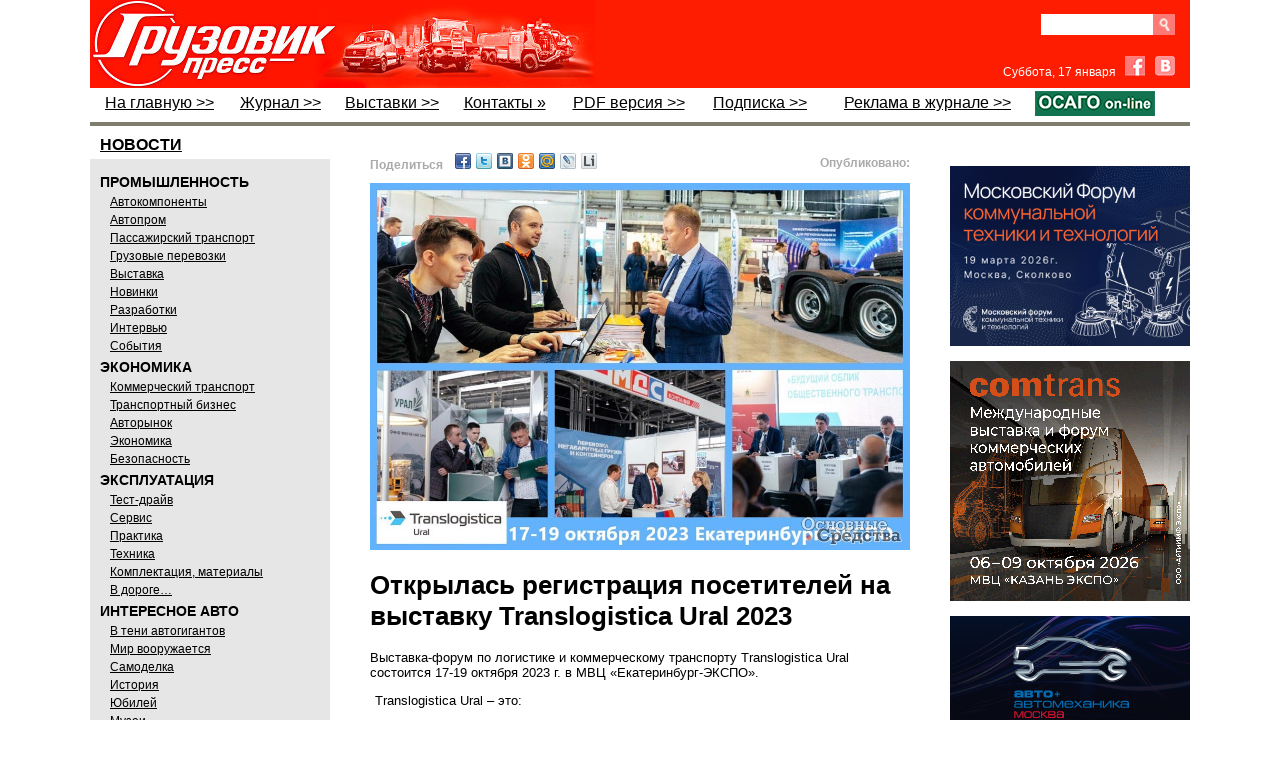

--- FILE ---
content_type: text/html; charset=utf-8
request_url: http://www.gruzovikpress.ru/article/28150-otkrylas-registratsiya-posetiteley-na-vystavku-translogistica-ural-2023/
body_size: 41916
content:
<!DOCTYPE html>
<html lang="ru">

<head>
<title id="id_title">Открылась регистрация посетителей на выставку Translogistica Ural 2023</title>

<meta http-equiv="Content-Type" content="text/html; charset=utf-8"/>
<meta name="keywords" content=""/>
<meta name="description" content="Открылась регистрация посетителей на выставку Translogistica Ural 2023"/>
<link rel="canonical" href="http://www.gruzovikpress.ru/article/28150-otkrylas-registratsiya-posetiteley-na-vystavku-translogistica-ural-2023/" />


<!-- !!!!!!!!!!!!!!!! fav-иконка !!!!!!!!!!!!!!!!!!!!!!!!!!!!!!!!!!!!!!!!!!!!!!  -->
<!-- <link rel="icon" href="/favicon.ico" type="image/x-icon"/> -->
     <link rel="icon" href="/favicon.png" type="image/png"/>
     <link rel="shortcut icon" href="/favicon.png" type="image/png"/>
     <link rel="apple-touch-icon" href="/gp_apple_icon.png">


<link href="/style.css" rel="stylesheet" type="text/css"/>
<script type="text/javascript" src="/scripts/all_function.js"></script>

<script type="text/javascript" src="/scripts/js/jquery.min.js"></script>
<script type="text/javascript" src="/scripts/js/jquery.fancybox.js"></script>
<script type="text/javascript" src="/scripts/js/jquery.pngfix.js"></script>

<style type="text/css">
   .ddd {width:50%;float:left;padding:10px 0 0 10px;box-sizing:border-box;border:solid 0 #ddd;border-width:0 0 2px 1px;}
   .ddd img {width:60%;}
   .ddd:nth-child(2n-1) {clear:both;border-width:0 1px 2px 0;padding:10px 0 0 10px;}
</style>


<style>  /*  Эффект перекатывания  кнопки ОСАГО*/
   a.rollover {
    background: url(/img/OSAGObg.png); display: block; width: 120px; height: 19px;
   }
   a.rollover:hover {
    background-position: 0 -21px; /* Смещение фона */
   }
</style>




<!--В head сайта один раз подключите библиотеку// ADFOX-->
<script src="https://yastatic.net/pcode/adfox/loader.js" crossorigin="anonymous"></script>

<script>
$(function(){
   $.fn.scrollToTop=function(){
     $(this).hide().removeAttr("href");
     if($(window).scrollTop()!="0"){
         $(this).fadeIn("slow")
   }
   var scrollDiv=$(this);
   $(window).scroll(function(){
     if($(window).scrollTop()<"1000"){
     $(scrollDiv).fadeOut("slow")
     }else{
     $(scrollDiv).fadeIn("slow")
   }
   });
     $(this).click(function(){
       $("html, body").animate({scrollTop:0},"slow")
     })
   }
 });
 $(function() {$("#toTop").scrollToTop();});
</script>
</head>


<body onload="ins_date();img_crop('img_news',0,0,10,10,'0 0 5px 0');" style="background:#fff;"><a href="#" id="toTop" class="up_page" title="Наверх"></a>


<div id="main_body">
     <div id="header">


<!-- !!!!!!!!!!!!!!!!!!!!!!!!!!!!!!!!!!!!!!!!!!!!!!!!!!!!!!!!!!!!!!!-->
<!-- ЗАГОТОВКА ДЛЯ ПРОСТОГО БАННЕРА НАД ШАПКОЙ!!! -->
<!-- !!!!!!!!!!!!!!!!!!!!!!!!!!!!!!!!!!!!!!!!!!!!!!!!!!!!!!!!!!!!!!!-->

<!--
<div style="margin:40px 0;">
<a href="ССЫЛКА" target="_blank" style="display: block; margin-bottom: 15px;"><img src="/img/bnr/352.jpg" style="display: block; width: 1100px;" /></a>
</div>


<div style="margin:0px 0;">
<a href=" https://ufi-aftermarket.com/EU/ru/" target="_blank" style="display: block; margin-bottom: 0px;"><img src="/img/bnr/UFIF_Banner_Future_Truck_RU_1100x90_V2.gif" style="display: block; width: 1100px;" /></a>
</div>
-->




<!--
<div style="position:relative; height:90px;">
    <div><iframe src="/img/bnr/fuso/fuso_1100x90_google.html" width="1100" height="90" frameborder="0"></iframe></div>
    <a href="http://ad.adriver.ru/cgi-bin/click.cgi?sid=1&bt=21&ad=679914&pid=2897904&bid=6132177&bn=6132177&rnd=1374121797" target="_blank" style="display: block; position:absolute; left:0;right:0;top:0;bottom:0;"></a>
    <img src="http://ad.adriver.ru/cgi-bin/rle.cgi?sid=1&bt=21&ad=679914&pid=2897904&bid=6132177&bn=6132177&rnd=1374121797" alt="" />
</div>
-->

<!--
<div style="margin-top: 36px; position:relative;">
  <div><iframe src="/img/bnr/1-Komm-234x60/234x60.html" width="234" height="60" frameborder="0"></iframe></div>
  <a href="http://ads.maxlab.ru/233/goLink?p1=bydqd&p2=v&p5=ewbjq&pr=[RANDOM]" target="_blank" style="display: block; position:absolute; left:0;right:0;top:0;bottom:0;"></a>
	<img src="http://ads.maxlab.ru/233/getCode?p1=bydqd&p2=v&pfc=boudz&pfb=ewbjq&pr=[RANDOM]&pe=b" alt="" />
</div>
-->


     <table summary='Заголовок' style="width:100%; background:#fe1d01;" cellpadding="0" cellspacing="0" border="0">
            <tr><td style='width:230px;padding:0;margin:0;border-width:0;height:87px;'>
            <a href='https://gruzovikpress.ru/' onclick="s=''; document.cookie ='p_col2='+s;"><img src="/img/logo.jpg" alt='логотип' style="display:block;height:88px;" /></a></td>
                <!-- <td valign="top" style='width:290px;background:url("/img/act_theme.jpg");background-repeat:no-repeat;padding-top:24px;'>---@---актуально---@---</td> -->
                <td valign="top" style='width:290px;'><!-- КОД СТАТЬИ ID:29076 

<a href="https://transrussia.ru/ru/visit/visitor-registration/?utm_source=&utm_medium=Media&utm_campaign=barter&promo=tr25iGRPRESS" target="_blank" style="position:relative; display:block; overflow:hidden; color:#fff; line-height:1; width:100%; height:88px;">
    <img src="/article/29076/obl.jpg" style="position:absolute; height:80px; bottom:4px; left:25px; right:0;" />
    <div style="font-size:14.5px; font-weight:normal; position:absolute; top:21px; left:155px; right:20;">
       <strong>TransRussia '2025</strong><br />получите билет на выставку
    </div>	
    <div style="font-size:13px;  line-height:14px; position:absolute; top:70px; left:165px;">
		
    </div>
</a>	           --></td>

<td align="right" valign="top" style="width:190px; padding:10px 15px 0 0;">

  <div class="clear-fix" style="margin-top: 4px;">
    <form id="search_form" action="/index.php" method="get" style="margin-bottom: 0px; float: right;">
      <div class="clear-fix" style="height:22px;overflow:hidden;">
        <input type="submit" class="srch" value="" style="display: block; float: right;" />
        <input name="search" id="search" type="text" style="display: block; float: right; width: 100px; height: 21px; border: none; padding: 0 6px;" />
      </div>
      <input name="search_mode" type="hidden" value="1" />
    </form>
<!--    <a class="subscribe-button" href="/info/shop/">Подписка</a> -->
<!--    <a class="subscribe-button" href="/info/shop" target="_blank">PDF</a> -->
  </div>

<!-- ------------------------------------- Facebook & VK ВК49865 ---------------------------------------- -->

  <div style="margin-top:20px;">
    <span id="date" style="font-size:12px;color:#fff; font-weight:normal; font-family:Arial;margin-right:5px;"></span>

    <a href="https://www.facebook.com/pages/%D0%93%D1%80%D1%83%D0%B7%D0%BE%D0%B2%D0%B8%D0%BA-%D0%9F%D1%80%D0%B5%D1%81%D1%81/756960131038546" target="_blank" class="fb" style="margin-right:6px;"></a>

    <a href="http://vk.com/gruzovik.press" target="_blank" class="vk"></a>
  </div>

</td>

          </tr>
     </table>

     <!--                 !!!!!!!!!!!!!!!!!  М Е Н Ю  !!!!!!!!!!!!!!!!                     -->

     <table summary='Меню' class="top_menu" width="100%" cellpadding="0" cellspacing="0" style="border-bottom:solid 4px #7F7E6D;padding-bottom:3px;">
          <tr>
            <!--  На главную  -->
              <td><a href="/" onclick="s=''; document.cookie ='p_col2='+s;">На главную &gt;&gt;</a></td>  

            <!--  !!!!Журнал  -->
              <td><a href="/info/magazine/">Журнал &gt;&gt;</a></td>


            <!--  !!!!Выставки  -->
              <td><a href="/info/exhib_calendar/">Выставки &gt;&gt;</a></td>  


            <!--  !!!!Фотогалереи   отключен
              <td><a href="http://fotki.yandex.ru/users/gruzovikpress/album/94740" target="_blank">Фотогалереи »</a></td>  -->

            <!--  !!!!Форум   отключен
             <td><a href="/forum/">Форум »</a></td>  -->

            <!--  !!!!Контакты  -->
             <td><a href="/info/contact/">Контакты »</a></td>  

            <!--  !!!!PDF версия  -->
	      <td><a href="/info/shop/">PDF версия &gt;&gt;</a></td> 

            <!--  !!!!Подписка  -->
              <td><a href="/info/magazine#podpiska">Подписка &gt;&gt;</a></td>

            <!--  !!!!Доска объявлений  -->
<!--          <td style="width:250px;text-align:right;color:#000;font-weight:normal;line-height:24px">ДОСКА ОБЪЯВЛЕНИЙ »</td> -->

            <!--  !!!!Реклама в журнале  -->
              <td><a href="/info/advert/">Реклама в журнале &gt;&gt;</td> 

            <!--  !!!!ОСАГО  -->
<!--          <td><a href="https://gruzovikpress.ru" target="_blank"><img src="/img/OSAGO.png" style="display: block; width: 120px;" /></a></td>  -->
              <td><a href="https://landing-osago.insapp.ru/?apikey=24667f57de544dae8a43ce7fb478b8ba" class="rollover" target="_blank"></a></td>
          </tr>

     </table>
     </div>

<div style="width:100%;">
<div style="width:240px;float:left;">
    <div id="menu" style="margin-top:5px;">

         <a href="/?rubric=news"><div style="font:bold 16px sans-serif;text-decoration:underline;padding:0px 0px 0px 5px; margin:5px;">НОВОСТИ</div></a>
         <div style="background-color:#e6e6e6;padding:10px;">
         <div style="font:bold 14px sans-serif;padding:5px 0 2px 0;">ПРОМЫШЛЕННОСТЬ</div>
         <div class="sub_menu" style="text-decoration: underline;">
              <a href="/?rubric=avtokomponenty">Автокомпоненты</a><br/>
              <a href="/?rubric=autoprom">Автопром</a><br/>
              <a href="/?rubric=passenger">Пассажирский транспорт</a><br/>
              <a href="/?rubric=transportation">Грузовые перевозки</a><br/>
              <a href="/?rubric=exhibition">Выставка</a><br/>
              <a href="/?rubric=newses">Новинки</a><br/>
              <a href="/?rubric=razrabotki">Разработки</a><br/>
              <a href="/?rubric=interwiev">Интервью</a><br/>
              <a href="/?rubric=events">События</a>
         </div>
         <div style="font:bold 14px sans-serif;padding:5px 0 2px 0;">ЭКОНОМИКА</div>
         <div class="sub_menu" style="text-decoration: underline;">
              <a href="/?rubric=commercial_transport">Коммерческий транспорт</a><br/>
              <a href="/?rubric=transport_business">Транспортный бизнес</a><br/>
              <a href="/?rubric=avtorynok">Авторынок</a><br/>
              <a href="/?rubric=ekonomika">Экономика</a><br/>
              <a href="/?rubric=safety">Безопасность</a>
         </div>
         <div style="font:bold 14px sans-serif;padding:5px 0 2px 0;">ЭКСПЛУАТАЦИЯ</div>
         <div  class="sub_menu" style="text-decoration: underline;">
              <a href="/?rubric=test">Тест-драйв</a><br/>
              <a href="/?rubric=service">Сервис</a><br/>
              <a href="/?rubric=practic">Практика</a><br/>
              <a href="/?rubric=technics">Техника</a><br/>
              <a href="/?rubric=materials">Комплектация, материалы</a><br/>
              <a href="/?rubric=in_run">В дороге…</a>
         </div>
         <div style="font:bold 14px sans-serif;padding:5px 0 2px 0;">ИНТЕРЕСНОЕ АВТО</div>
         <div  class="sub_menu" style="text-decoration: underline;">
              <a href="/?rubric=autogigant">В тени автогигантов</a><br/>
              <a href="/?rubric=mir-voorujaetsya">Мир вооружается</a><br/>
              <a href="/?rubric=samodelka">Самоделка</a><br/>
              <a href="/?rubric=history">История</a><br/>
              <a href="/?rubric=annivers">Юбилей</a><br/>
              <a href="/?rubric=museums">Музеи</a><br/>
              <a href="/?rubric=abroad">За рубежом</a><br/>
              <a href="/?rubric=gruzovichok">Грузовичок</a><br/>
              <a href="/?rubric=autosport">Спорт</a><br/>
              <a href="/?rubric=kunstkamera">Экзотика</a>
         </div>
         </div>

<!--  Блог Филиппова
         <div style="height:60px;margin:10px 0 20px 0;"><a href="/?rubric=blog_phil"><img src="/img/philip.jpg" border="0" style="width:240px;"/></a></div>    -->


<!-- баннер после рубрикатора 

<div style="margin:15px 0;">
<a href="https://reg.urbantransexpo.ru/anketa.php?idExh=2&lang=rus" target="_blank" style="display: block; margin-bottom: 15px;"><img src="/img/bnr/Urbantrans_2024.png" style="display: block; width: 240px;" /></a>
</div>   -->


<!--        Видео после рубрикатора 

<iframe width="240" height="148" src="https://gruzovikpress.ru/img/vidio_art24813/FullSizeRender1066.mp4" frameborder="0" allow="accelerometer; autoplay; clipboard-write; encrypted-media; gyroscope; picture-in-picture" allowfullscreen></iframe> -->


<div style="border:solid 1px #808080;border-width: 4px 0;"><table cellpadding="0" cellspacing="0"><tr><td><a href="/article/29460-truckday-gruzoviki-strast-i-bolshie-dorogi/"  style="font:normal 14px arial;text-decoration:none;color:#000;">
	<div style="width:240px;margin-bottom:4px;padding:10px;box-sizing:border-box;background:#CFDBCE;text-align:center;">
		<img src="/article/29460-truckday-gruzoviki-strast-i-bolshie-dorogi/obl.jpg" style="display:block;width:220px;float:none;" />
		<div style="width:100%;margin:8px 0 4px 0;text-align:left;font:normal 19px/18px Ubuntu Condensed;text-decoration:none;">TruckDay: грузовики, страсть и большие дороги</div>
		<div style="width:100%;text-align:left;font:normal 14px Arial;"></div>
		<div style="width:100%;text-align:right;">
			<div style="font:normal 12px arial;color:#666;display:inline-block;height:16px;background:url(/img/eyes.png) no-repeat;background-position:0 2px;padding-left:20px;">22883</div>
		</div>
	</div>
</a>
</td></tr><tr><td><a href="/article/29440-imya-v-biznese-sdac/"  style="font:normal 14px arial;text-decoration:none;color:#000;">
	<div style="width:240px;margin-bottom:4px;padding:10px;box-sizing:border-box;background:#CFDBCE;text-align:center;">
		<img src="/article/29440-imya-v-biznese-sdac/obl.jpg" style="display:block;width:220px;float:none;" />
		<div style="width:100%;margin:8px 0 4px 0;text-align:left;font:normal 19px/18px Ubuntu Condensed;text-decoration:none;">Имя  в бизнесе: SDAC</div>
		<div style="width:100%;text-align:left;font:normal 14px Arial;"></div>
		<div style="width:100%;text-align:right;">
			<div style="font:normal 12px arial;color:#666;display:inline-block;height:16px;background:url(/img/eyes.png) no-repeat;background-position:0 2px;padding-left:20px;">28871</div>
		</div>
	</div>
</a>
</td></tr><tr><td><a href="/article/29439-goodking-vash-nadejniy-partner-a-ne-prosto-instrument-v-yashchike/"  style="font:normal 14px arial;text-decoration:none;color:#000;">
	<div style="width:240px;margin-bottom:4px;padding:10px;box-sizing:border-box;background:#CFDBCE;text-align:center;">
		<img src="/article/29439-goodking-vash-nadejniy-partner-a-ne-prosto-instrument-v-yashchike/obl.jpg" style="display:block;width:220px;float:none;" />
		<div style="width:100%;margin:8px 0 4px 0;text-align:left;font:normal 19px/18px Ubuntu Condensed;text-decoration:none;">GOODKING: ваш надёжный партнёр, а не просто инструмент в ящике</div>
		<div style="width:100%;text-align:left;font:normal 14px Arial;"></div>
		<div style="width:100%;text-align:right;">
			<div style="font:normal 12px arial;color:#666;display:inline-block;height:16px;background:url(/img/eyes.png) no-repeat;background-position:0 2px;padding-left:20px;">25721</div>
		</div>
	</div>
</a>
</td></tr><tr><td><a href="/article/29432-mims-automobility-pereezjaet-v-sankt-peterburg/"  style="font:normal 14px arial;text-decoration:none;color:#000;">
	<div style="width:240px;margin-bottom:4px;padding:10px;box-sizing:border-box;background:#CFDBCE;text-align:center;">
		<img src="/article/29432-mims-automobility-pereezjaet-v-sankt-peterburg/obl.jpg" style="display:block;width:220px;float:none;" />
		<div style="width:100%;margin:8px 0 4px 0;text-align:left;font:normal 19px/18px Ubuntu Condensed;text-decoration:none;">MIMS Automobility переезжает в Санкт-Петербург!</div>
		<div style="width:100%;text-align:left;font:normal 14px Arial;"></div>
		<div style="width:100%;text-align:right;">
			<div style="font:normal 12px arial;color:#666;display:inline-block;height:16px;background:url(/img/eyes.png) no-repeat;background-position:0 2px;padding-left:20px;">1908</div>
		</div>
	</div>
</a>
</td></tr><tr><td><a href="/article/29358-kak-takskom-transport-optimiziroval-protsess-vyhoda-voditeley-v-reys-v-krupneyshem-avtoparke-moskvy/"  style="font:normal 14px arial;text-decoration:none;color:#000;">
	<div style="width:240px;margin-bottom:4px;padding:10px;box-sizing:border-box;background:#CFDBCE;text-align:center;">
		<img src="/article/29358-kak-takskom-transport-optimiziroval-protsess-vyhoda-voditeley-v-reys-v-krupneyshem-avtoparke-moskvy/obl.jpg" style="display:block;width:220px;float:none;" />
		<div style="width:100%;margin:8px 0 4px 0;text-align:left;font:normal 19px/18px Ubuntu Condensed;text-decoration:none;">Как «Такском-Транспорт» оптимизировал процесс выхода водителей в рейс в крупнейшем автопарке Москвы</div>
		<div style="width:100%;text-align:left;font:normal 14px Arial;"></div>
		<div style="width:100%;text-align:right;">
			<div style="font:normal 12px arial;color:#666;display:inline-block;height:16px;background:url(/img/eyes.png) no-repeat;background-position:0 2px;padding-left:20px;">4163</div>
		</div>
	</div>
</a>
</td></tr><tr><td><a href="/article/29295-kitayskiy-vektor-kak-blago-na-comvex-i-stt-ehro-2025/"  style="font:normal 14px arial;text-decoration:none;color:#000;">
	<div style="width:240px;margin-bottom:4px;padding:10px;box-sizing:border-box;background:#CFDBCE;text-align:center;">
		<img src="/article/29295-kitayskiy-vektor-kak-blago-na-comvex-i-stt-ehro-2025/obl.jpg" style="display:block;width:220px;float:none;" />
		<div style="width:100%;margin:8px 0 4px 0;text-align:left;font:normal 19px/18px Ubuntu Condensed;text-decoration:none;">Китайский вектор как благо на COMvex и СТТ Ехро 2025</div>
		<div style="width:100%;text-align:left;font:normal 14px Arial;"></div>
		<div style="width:100%;text-align:right;">
			<div style="font:normal 12px arial;color:#666;display:inline-block;height:16px;background:url(/img/eyes.png) no-repeat;background-position:0 2px;padding-left:20px;">5596</div>
		</div>
	</div>
</a>
</td></tr><tr><td><a href="/article/29374-servisniy-zontik-brenda-zhongtong/"  style="font:normal 14px arial;text-decoration:none;color:#000;">
	<div style="width:240px;margin-bottom:4px;padding:10px;box-sizing:border-box;background:#CFDBCE;text-align:center;">
		<img src="/article/29374-servisniy-zontik-brenda-zhongtong/obl.jpg" style="display:block;width:220px;float:none;" />
		<div style="width:100%;margin:8px 0 4px 0;text-align:left;font:normal 19px/18px Ubuntu Condensed;text-decoration:none;">Сервисный зонтик бренда Zhongtong</div>
		<div style="width:100%;text-align:left;font:normal 14px Arial;"></div>
		<div style="width:100%;text-align:right;">
			<div style="font:normal 12px arial;color:#666;display:inline-block;height:16px;background:url(/img/eyes.png) no-repeat;background-position:0 2px;padding-left:20px;">4647</div>
		</div>
	</div>
</a>
</td></tr></table></div>
<div class="text_header" style="margin:10px 0;padding:3px 0px 4px 10px;background:#336666;"><a href="/info/exhib_calendar/" style=" color:#fff; font:normal 18px Ubuntu Condensed;">Грузовик Пресс на выставках</a></div>
<!--<a href="javascript:gbdd();void(0);"><img src="/img/gibdd_anime.gif" alt="ГИБДД" border="0" style="width:240px;padding:5px 0;float:none;" /></a>-->
    </div>
</div>

<div id="res_div" style="margin-top:20px;padding:7px 0 10px 10px;float:left;width:600px;"><!--<div id="res_div1" style="margin-left:7px; margin-top:5px; margin-bottom:14px; width:583px;"><img src="/img/NY2018GP.jpg" alt="" style="width: 100%;" /></div>--><noindex><div style="display:flex; justify-content:space-between; padding-left:30px; padding-right:30px;"><div id="share1" style="flex:0 0 auto;font-size:13px;font-weight:bold;margin-bottom:10px;"></div><div style="flex:1 1 auto; text-align:right;"><span style="color:#aaa;font: bold 12px Arial;">Опубликовано:</span><span style="color:#fe1d01;font: bold 14px Arial;"> </span></div></div></noindex><script type="text/javascript">to_friends();</script><div id="div_cont"><link type="text/css" rel="stylesheet" media="all" href="https://mag.rosb.ru/lib/swiper/swiper.min.css" />
<link type="text/css" rel="stylesheet" media="all" href="https://mag.rosb.ru/art-sup3/art-sup.min.css" />

<div class="article article--GP" style="margin-bottom: 40px;">
    <style>
        
    </style>

    <div class="figure"><img class="" src="https://os1.ru/event/28150-otkrylas-registratsiya-posetiteley-na-vystavku-translogistica-ural-2023/01.jpg" alt=""></div>
<h1 class="title">Открылась регистрация посетителей на выставку <span lang="en-US">Translogistica</span> <span lang="en-US">Ural</span> 2023</h1>
<div class="intro">Выставка-форум по логистике и коммерческому транспорту <span lang="en-US">Translogistica</span> <span lang="en-US">Ural</span> состоится 17-19 октября 2023 г. в МВЦ «Екатеринбург-ЭКСПО».</div>
<p><span lang="en-US">Translogistica</span> <span lang="en-US">Ural</span> – это:</p>
<p>3 дня работы экспозиции и деловой программы</p>
<p>14+ мероприятий</p>
<p>50+ спикеров, экспертов</p>
<p>1000+ логистов уральского региона.</p>
<p>В рамках экспозиции будут представлены:</p>
<ul>
<li>
<p>Транспортно-логистические услуги;</p>
</li>
<li>
<p>Информационные технологии для логистики;</p>
</li>
<li>
<p>Складские технологии и оборудование;</p>
</li>
<li>
<p>Коммерческий транспорт и запчасти для его обслуживания.</p>
</li>
</ul>
<p>Выставка-форум <span lang="en-US">Translogistica</span> <span lang="en-US">Ural</span> состоится при поддержке и участии Министерства транспорта и дорожного хозяйства Свердловской области и Администрации г. Екатеринбурга.</p>
<p>Организаторы выставки-форума – компания «<a href="https://mvk.ru/ru-RU/" target="_blank" rel="noopener">МВК</a>», офис в Екатеринбурге, и Уральская логистическая ассоциация.</p>
<p>Для бесплатного посещения выставки получите электронный билет по промокоду <strong><span lang="en-US">MEDIA</span></strong> сайте <a href="https://www.translogistica-ural.ru/ru-RU/" target="_blank" rel="noopener">www.translogistica-ural.ru</a></p>

</div>

<div id="disqus_thread"></div>
<script>
    var disqus_config = function () {
        this.page.url = '';  // Replace PAGE_URL with your page's canonical URL variable
        this.page.identifier = 28150; // Replace PAGE_IDENTIFIER with your page's unique identifier variable
    };
    (function () { // DON'T EDIT BELOW THIS LINE
        var d = document, s = d.createElement('script');
        s.src = 'https://gruzovikpress.disqus.com/embed.js';
        s.setAttribute('data-timestamp', +new Date());
        (d.head || d.body).appendChild(s);
    })();
</script>
<noscript>Please enable JavaScript to view the <a href="https://disqus.com/?ref_noscript">comments powered by Disqus.</a></noscript>

<script type="text/javascript" src="https://mag.rosb.ru/lib/swiper/swiper.min.js"></script>
<script type="text/javascript" src="https://mag.rosb.ru/art-sup3/art-sup.min.js"></script>
<script>
    $(function () {
        new ArtSup3().init('.article', true);
    });
</script>
</div>
	       	<noindex><div id="share" style="text-align:center;font-size:13px;font-weight:bold;margin:10px 0 5px 0;"></div></noindex>
			<script type="text/javascript">to_friends();</script>
			<a name="comments"></a>
			<div class="comment_head" onclick="openclose(document.getElementById('block_komments'));">Комментировать ... >></div>
			<div id="block_komments" style="display:none;">
			<h3 align="center">Друзья!<br/>Комментирование статей временно приостановлено в связи с реорганизацией сайта.<br/>Приносим свои извинения.</h3>
			</div>
			</div>
<div style="margin-top:25px;width:240px;float:right;">



<!-- ------------!!!!!!!!!!!!!!!!!!!!!!------------------------ -->
<!-- Блок баннеров перед журналом -->


<!--  Статья FN Group --отключен
<div style="height:200px;margin:10px 0 20px 0;"><a href="https://www.gruzovikpress.ru/article/29208-fngroup-ustoychivost-ne-v-ushcherb-kachestvu?erid=2VtzqvBFk4e"><img src="/img/FN_obl.jpg" border="0" style="width:240px;"/></a></div>
 
<div style="margin-top:4px;font:normal 20px/20px Ubuntu Condensed;">
FNGROUP: устойчивость не в ущерб качеству        </div>   -->

<!--  подзаголовок, отключен
<div style="margin-top:2px;margin-bottom:15px;font:normal 14px Arial;">
Что поможет транспортной отрасли успешно пройти цифровизацию	</div>  -->


<!--  <div style="margin-top: 14px;">
<a href="http://www.busworld-moscow.ru/ru-RU/visitors/e-ticket.aspx#personal?utm_source=gruzovikpress.ru&utm_medium=Media&utm_campaign=barter" target="_blank" style="display: block; margin-bottom: 15px;"><img src="/img/bnr/Bus16_240x90_bilet.gif" style="display: block; width: 240px;" /></a>
</div> -->


<!--      Обложка журнала           -->
<div style="position:relative;"></div> 


<!-- -------------!!!!!!!!!!!!!!!!!!!!!----------------------- -->
<!-- Блок баннеров после журнала -->


<!-- HTML 5 баннер -- ЗАГОТОВКА -->
<!--
<div style="margin-top: 36px; position:relative;">
  <div><iframe src="/img/bnr/1-Komm-234x60/234x60.html" width="234" height="60" frameborder="0"></iframe></div>
  <a href="http://ads.maxlab.ru/233/goLink?p1=bydqd&p2=v&p5=ewbjq&pr=[RANDOM]" target="_blank" style="display: block; position:absolute; left:0;right:0;top:0;bottom:0;"></a>
	<img src="http://ads.maxlab.ru/233/getCode?p1=bydqd&p2=v&pfc=boudz&pfb=ewbjq&pr=[RANDOM]&pe=b" alt="" />
</div>
-->

<!-- Делали календарь для DAFа   -->
<!--
<a href="/pdf/DAF-2021.pdf" target="_blank" style="display: block; margin-bottom: 40px; margin-top: 40px;">
    <div style="line-height:1.5em;">СКАЧАЙ КАЛЕНДАРЬ</div>
    <img src="/img/bnr/DAF-2021-small.jpg" style="display: block; width: 240px;">
</a>
-->

<!-- ЗАГОТОВКА ДЛЯ ПРОСТОГО БАННЕРА!!! -->
<!--
<div style="margin:25px 0;">
<a href="ССЫЛКА" target="_blank" style="display: block; margin-bottom: 15px;"><img src="/img/bnr/ИМЯ_ФАЙЛА" style="display: block; width: 240px;" /></a>
</div>
-->



<!-- !!!!!!!!! баннер MUST  !!!!!!!!!!!!!!!!!!   -->        

<!-- ---  двойной      !!!!!!!!!!!!!!!!!!
<script>
var banner = new Array();
banner[0] = '<a href="https://ad.adriver.ru/cgi-bin/click.cgi?sid=1&bt=21&ad=781545&pid=3931433&bid=10091530&bn=10091530&exss=&erid=[erir_token]&rnd=693023891" target=_blank ><img src="/img/bnr/Europlan_240х300.gif" width=240 ></a>';
banner[1] = '<a href="https://ad.adriver.ru/cgi-bin/click.cgi?sid=1&bt=21&ad=781545&pid=3931432&bid=10091526&bn=10091526&exss=&erid=[erir_token]&rnd=728550518" target=_blank ><img src="/img/bnr/Europlan_240х300.png" width=240 ></a>';
var n = ~~(Math.random()*2);
document.write(banner[n]); 
</script>


      конец баннера MUST   !!!!!!!!!!!!!!!!!! -->



<!--    МБ Рус (erid=2SDnjdY6fGF)    HTML5 баннер, второй img scr это pixel           отключен
 
<div style="margin-top: 36px; position:relative;">
  <div><iframe src="/img/bnr/forland_240x300_v2_GP.png" width="240" height="307" frameborder="0"></iframe></div>
  <a href="https://ad.adriver.ru/cgi-bin/click.cgi?sid=1&bt=21&ad=801826&pid=4242681&bid=11626631&bn=11626631&exss=&erid=2SDnjdY6fGF&rnd=[RANDOM]" target="_blank" style="display: block; position:absolute; left:0;right:0;top:0;bottom:0;"></a>
	<img src="https://ad.adriver.ru/cgi-bin/rle.cgi?sid=1&bt=21&ad=801826&pid=4242681&bid=11626631&bn=11626631&exss=&rnd=[RANDOM]" alt="" />
</div>  -->



<!--    MaxLab Sber (erid=2SDnjcqAuid)    HTML5 баннер  - ставили на неделю с 12.05.25 по 18.05.25
 
<div style="margin-top: 36px; position:relative;">
  <div><iframe src="/img/bnr/MaxLabSber240x400.gif" width="240" height="400" frameborder="0"></iframe></div>
  <a href="https://ads.adfox.ru/233/goLink?p1=chbon&p2=frfe&p5=bgsnjx&erid=2SDnjcqAuid&pr=RANDOM " target="_blank" style="display: block; position:absolute; left:0;right:0;top:0;bottom:0;"></a>	
</div>  -->

<!--   МФКТТ 2026   --> 

<div style="margin:15px 0;">
<a href="https://mosfktt.ru/" target="_blank" style="display: block; margin-bottom: 15px;"><img src="/img/bnr/mfktt_2026.jpg" style="display: block; width: 240px;" /></a>
</div>  

<!--   ComTrans 2026   --> 

<div style="margin:15px 0;">
<a href="https://www.comtransexpo.ru/" target="_blank" style="display: block; margin-bottom: 15px;"><img src="/img/bnr/ComTrans_2026.png" style="display: block; width: 240px;" /></a>
</div>  

<!--   AutoMechanika 2026   --> 

<div style="margin:15px 0;">
<a href="https://auto-automechanika.ru/" target="_blank" style="display: block; margin-bottom: 15px;"><img src="/img/bnr/AutoMechanika_2026.jpg" style="display: block; width: 240px;" /></a>
</div>  

 

<!--MaxLab START-->
<!--Лаборатория "MaxLab"-->
<!--Сайт: Грузовик Пресс-->
<!--Категория: Авто / Мото-->
<!--Тип баннера: 240x400-->
<div id="adfox_160025905717818322"></div>
<script>
    window.Ya.adfoxCode.create({
        customDomain: 'ads.maxlab.ru',
        ownerId: 233,
        containerId: 'adfox_160025905717818322',
        params: {
            p1: 'cjmkp',
            p2: 'vd'
        }
    });
</script>


<!-- Yandex.RTB R-A-221436-1 -->

<div id="yandex_rtb_R-A-221436-1" style="margin:41px 0;"></div>
<script type="text/javascript">
    (function(w, d, n, s, t) {
        w[n] = w[n] || [];
        w[n].push(function() {
            Ya.Context.AdvManager.render({
                blockId: "R-A-221436-1",
                renderTo: "yandex_rtb_R-A-221436-1",
                horizontalAlign: true,
                async: true
            });
        });
        t = d.getElementsByTagName("script")[0];
        s = d.createElement("script");
        s.type = "text/javascript";
        s.src = "//an.yandex.ru/system/context.js";
        s.async = true;
        t.parentNode.insertBefore(s, t);
    })(this, this.document, "yandexContextAsyncCallbacks");
</script>   



<!-- Yandex.RTB R-A-221436-2 -->

<div id="yandex_rtb_R-A-221436-2" style="margin:15px 0;"></div>
<script type="text/javascript">
    (function(w, d, n, s, t) {
        w[n] = w[n] || [];
        w[n].push(function() {
            Ya.Context.AdvManager.render({
                blockId: "R-A-221436-2",
                renderTo: "yandex_rtb_R-A-221436-2",
                horizontalAlign: true,
                async: true
            });
        });
        t = d.getElementsByTagName("script")[0];
        s = d.createElement("script");
        s.type = "text/javascript";
        s.src = "//an.yandex.ru/system/context.js";
        s.async = true;
        t.parentNode.insertBefore(s, t);
    })(this, this.document, "yandexContextAsyncCallbacks");
</script>   


<!--Информер вертикальный RedTram -->
<!--Отключено 30.11.2020 -->
<!--
<div id="n4p_33070">Loading...</div>
<script type="text/javascript" charset="utf-8">
  (function(d,s){
    var o=d.createElement(s);
    o.async=true;
    o.type="text/javascript";
    o.charset="utf-8";
    o.src="//js-ru.redtram.com/n4p/0/33/ticker_33070.js";
    var x=d.getElementsByTagName(s)[0];
    x.parentNode.insertBefore(o,x);
  })(document,"script");
</script>
-->

<!-- Yandex.RTB R-A-221436-3  отключен

<div id="yandex_rtb_R-A-221436-3" style="margin:45px 0;"></div>
<script type="text/javascript">
    (function(w, d, n, s, t) {
        w[n] = w[n] || [];
        w[n].push(function() {
            Ya.Context.AdvManager.render({
                blockId: "R-A-221436-3",
                renderTo: "yandex_rtb_R-A-221436-3",
                horizontalAlign: true,
                async: true
            });
        });
        t = d.getElementsByTagName("script")[0];
        s = d.createElement("script");
        s.type = "text/javascript";
        s.src = "//an.yandex.ru/system/context.js";
        s.async = true;
        t.parentNode.insertBefore(s, t);
    })(this, this.document, "yandexContextAsyncCallbacks");
</script>  -->


<!-- Yandex.RTB R-A-221436-4  отключен -- 

<div id="yandex_rtb_R-A-221436-4" style="margin:72px 0;"></div>
<script type="text/javascript">
    (function(w, d, n, s, t) {
        w[n] = w[n] || [];
        w[n].push(function() {
            Ya.Context.AdvManager.render({
                blockId: "R-A-221436-4",
                renderTo: "yandex_rtb_R-A-221436-4",
                horizontalAlign: true,
                async: true
            });
        });
        t = d.getElementsByTagName("script")[0];
        s = d.createElement("script");
        s.type = "text/javascript";
        s.src = "//an.yandex.ru/system/context.js";
        s.async = true;
        t.parentNode.insertBefore(s, t);
    })(this, this.document, "yandexContextAsyncCallbacks");
</script>  -->


<!-- БАННЕР МОЙ  -->
<!-- БАННЕР МОЙ -->
<!-- БАННЕР МОЙ -->

<!--
<div style="margin:40px 0;">
<a href="https://eventtoday.biz/digitaltransport2021" target="_blank" style="display: block; margin-bottom: 15px;"><img src="/img/bnr/2021-240x120.jpg" style="display: block; width: 240px;" /></a>
</div>

<div style="margin:40px 0;">
<a href="https://www.autocomplex.net/autocomplex/exhibition/" target="_blank" style="display: block; margin-bottom: 15px;"><img src="/img/bnr/AC_200x100.png" style="display: block; width: 200px;" /></a>
</div>
-->


<!-- Дополнительный яндекс -->


<div id="yandex_rtb_R-A-221436-4" style="margin:72px 0;"></div>
<script type="text/javascript">
    (function(w, d, n, s, t) {
        w[n] = w[n] || [];
        w[n].push(function() {
            Ya.Context.AdvManager.render({
                blockId: "R-A-221436-4",
                renderTo: "yandex_rtb_R-A-221436-4",
                horizontalAlign: true,
                async: true
            });
        });
        t = d.getElementsByTagName("script")[0];
        s = d.createElement("script");
        s.type = "text/javascript";
        s.src = "//an.yandex.ru/system/context.js";
        s.async = true;
        t.parentNode.insertBefore(s, t);
    })(this, this.document, "yandexContextAsyncCallbacks");
</script>


<!--
<div class="text_header" style="padding:3px 0px 4px 10px; color:#fff; background:#336666;font:normal 18px Ubuntu Condensed;">ФОРУМ - горячие темы</div>
@крайнее форума@
-->

<!--
<div class="text_header" style="margin-top:10px; padding:3px 0px 4px 10px; color:#fff; background:#7F7E6D;font:normal 18px Ubuntu Condensed;">Популярное на сайте:</div>
попа@
-->


</div>
</div>

          <div id="footer" class="text_content" style="width:100%;padding:0px;height:90px;">
               <div>
                    <div style="float:left; padding: 20px 0px 5px 10px;">
<script>
  (function(i,s,o,g,r,a,m){i['GoogleAnalyticsObject']=r;i[r]=i[r]||function(){
  (i[r].q=i[r].q||[]).push(arguments)},i[r].l=1*new Date();a=s.createElement(o),
  m=s.getElementsByTagName(o)[0];a.async=1;a.src=g;m.parentNode.insertBefore(a,m)
  })(window,document,'script','https://www.google-analytics.com/analytics.js','ga');

  ga('create', 'UA-96611837-3', 'auto');
  ga('send', 'pageview');

</script>
<!--LiveInternet counter--><script type="text/javascript"><!--
document.write("<a href='//www.liveinternet.ru/click' "+
"target=_blank><img src='//counter.yadro.ru/hit?t22.1;r"+
escape(document.referrer)+((typeof(screen)=="undefined")?"":
";s"+screen.width+"*"+screen.height+"*"+(screen.colorDepth?
screen.colorDepth:screen.pixelDepth))+";u"+escape(document.URL)+
";"+Math.random()+
"' alt='' title='LiveInternet: показано число просмотров за 24"+
" часа, посетителей за 24 часа и за сегодня' "+
"border='0' width='88' height='31'><\/a>")
//--></script><!--/LiveInternet-->
                    
&nbsp;
<!-- Yandex.Metrika informer -->
<a href="https://metrika.yandex.ru/stat/?id=44020289&amp;from=informer"
   target="_blank" rel="nofollow">
    <img src="https://metrika-informer.com/informer/44020289/3_0_ECECECFF_CCCCCCFF_0_uniques"
         style="width:88px; height:31px; border:0;" alt="Яндекс.Метрика" title="Яндекс.Метрика: данные за сегодня (просмотры, визиты и уникальные посетители)" class="ym-advanced-informer" data-cid="44020289" data-lang="ru" />
</a>
<!-- /Yandex.Metrika informer -->
<!-- Yandex.Metrika counter -->
<script type="text/javascript">
    (function (d, w, c) {
        (w[c] = w[c] || []).push(function () {
            try {
                w.yaCounter44020289 = new Ya.Metrika({
                    id: 44020289,
                    clickmap: true,
                    trackLinks: true,
                    accurateTrackBounce: true,
                    webvisor: true
                });
            } catch (e) { }
        });

        var n = d.getElementsByTagName("script")[0],
            s = d.createElement("script"),
            f = function () { n.parentNode.insertBefore(s, n); };
        s.type = "text/javascript";
        s.async = true;
        s.src = "https://cdn.jsdelivr.net/npm/yandex-metrica-watch/watch.js";

        if (w.opera == "[object Opera]") {
            d.addEventListener("DOMContentLoaded", f, false);
        } else { f(); }
    })(document, window, "yandex_metrika_callbacks");
</script>
<noscript><div><img src="https://mc.yandex.ru/watch/44020289" style="position:absolute; left:-9999px;" alt="" /></div></noscript>
<!-- /Yandex.Metrika counter -->
</div>

                    <div style="padding:20px 10px 5px 0px; background-color: #fff; text-align:right; font-size:12px; color:#000; line-height:3px;">

                    <span style="padding: 0px 10px 0px 0px;">Другие проекты РИА "Россбизнес"</span>
               <a href="http://www.os1.ru" target="_blank">
                    <img style="border:solid;border-width:0 1px 1px 0;border-color:#aaa;" src="/img/banner_os.jpg" alt="Журнал «Основные средства»" width="88" height="31" /></a>
                                &nbsp;&nbsp;&nbsp;&nbsp;
               <a href="http://www.sitmag.ru" target="_blank">
                    <img style="border:solid;border-width:0 1px 1px 0;border-color:#aaa;" src="/img/banner_st.jpg" alt="Склад и Техника" width="88" height="31" /></a>

                    </div>
               </div>
               <div style="clear:both; padding:1px; text-align:center; color:#ffffff; line-height:12px;">
			   &copy; 1994-2024, "Грузовик Пресс"<br />Прямая гиперссылка на www.gruzovikpress.ru при использовании материалов сайта обязательна!
               </div>
          </div>
</div>
</body>
</html>
